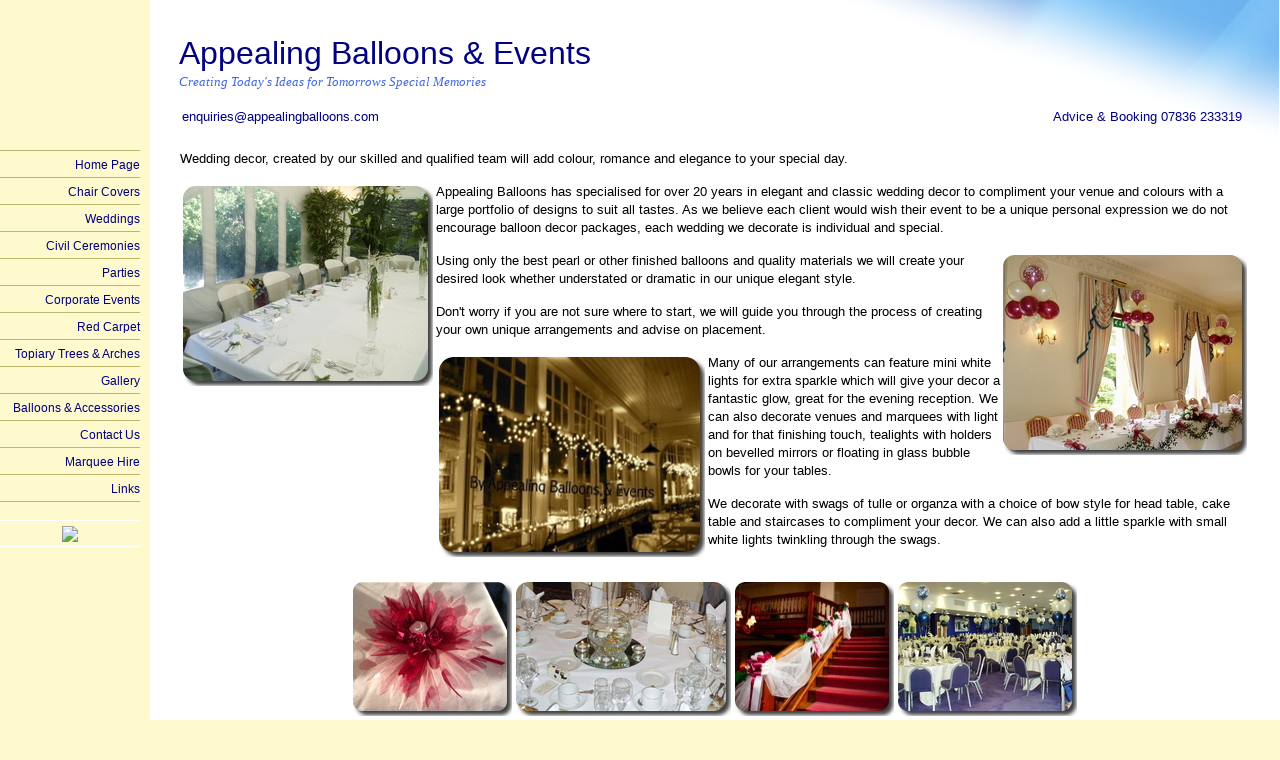

--- FILE ---
content_type: text/html
request_url: https://appealingballoons.com/weddings.html
body_size: 2248
content:
<!DOCTYPE html PUBLIC "-//W3C//DTD XHTML 1.0 Transitional//EN" "http://www.w3.org/TR/xhtml1/DTD/xhtml1-transitional.dtd">
<html xmlns="http://www.w3.org/1999/xhtml"><!-- #BeginTemplate "/Templates/standard.dwt" -->
<head>
<meta name="google-site-verification" content="54_jMDQ8mJk7KKfPJUTz3gtkT-ou96mAlQBeLsq7aBs" />
<meta name="keyword"
        content=
        "Balloons, Balloon Art, Balloon Decor, Wedding Decor, Chair Covers, Party 
Decor, Red Carpet, Weddings, Civil Ceremonies, Receptions, Hospitality, Parties, 
Promotions, Private Events, Corporate Events, Coalville, Leicester, Leicestershire, Nottingham, Nottinghamshire, Derby, Derbyshire, East Midlands, Midlands" />
<meta name="description"
        content=
        "Balloons, Balloon Art, Balloon Decor, Wedding Decor, Chair Covers, Party 
Decor, Red Carpet for Weddings, Civil Ceremonies, Receptions, Hospitality, Parties, 
Promotions, Private and Corporate Events. Appealing Ballons Coalville Leicester in the East Midlands 
United Kingdom" />
<meta http-equiv="content-type"
        content="text/html; charset=utf-8" />
<meta name="robots"
        content="all" />
<link rel="stylesheet"
        type="text/css"
        href="styles.css" />
<!-- #BeginEditable "DocTitle" --> 
<title>Wedding Decoration by Appealing Balloons &amp; Events</title>
<!-- #EndEditable --> 
<script type="text/javascript">

  var _gaq = _gaq || [];
  _gaq.push(['_setAccount', 'UA-25320200-1']);
  _gaq.push(['_trackPageview']);

  (function() {
    var ga = document.createElement('script'); ga.type = 'text/javascript'; ga.async = true;
    ga.src = ('https:' == document.location.protocol ? 'https://ssl' : 'http://www') + '.google-analytics.com/ga.js';
    var s = document.getElementsByTagName('script')[0]; s.parentNode.insertBefore(ga, s);
  })();

</script>
</head>
<body>
<!-- Balloons, Balloon Art, Balloon Decor, Wedding Decor, Chair Covers, Party 
Decor, Red Carpet, Weddings, Civil Ceremonies, Receptions, Hospitality, Parties, 
Promotions, Private Events, Corporate Events, Coalville, Leicester, Leicestershire, Nottingham, Nottinghamshire, Derby, Derbyshire, East Midlands, Midlands -->
<div id="container"> 
  <!-- Start container -->
  <div id="pageHeader"> 
    <!-- Start page header -->
    <div id="logo"> 
      <h1 id="banner">Appealing Balloons &amp; Events</h1>
      <h2 id="motto">Creating Today's Ideas for Tomorrows Special Memories</h2>
      <br />
      <table id="contacts" summary="Page header contacts">
        <tr> 
          <td align="left" valign="top"><a href="contact.php" class="headerSmall">enquiries@appealingballoons.com</a></td>
          <td align="right" valign="top"><span class="headerSmall">Advice &amp; 
            Booking 07836 233319</span></td>
          <td width="60px"></td>
        </tr>
      </table>
    </div>
  </div>
  <!-- End page header -->
  <div id="contentContainer"> 
    <!-- Start main content wrapper -->
    <div id="navcontainer"> 
      <!-- Start Navigation -->
      <ul>
        <li><a href="index.html">Home Page</a></li>
        <li><a href="chairs.html">Chair Covers</a></li>
        <li><a href="weddings.html">Weddings</a></li>
        <li><a href="civil.html">Civil Ceremonies</a></li>
        <li><a href="parties.html">Parties</a></li>
        <li><a href="corporate.html">Corporate Events</a></li>
        <li><a href="carpet.html">Red Carpet</a></li>
        <li><a href="room_decor.html">Topiary Trees &amp; Arches</a></li>
        <li><a href="gallery.php">Gallery</a></li>
        <li><a href="accessories.html">Balloons &amp; Accessories</a></li>
        <li><a href="contact.php">Contact Us</a></li>
        <li><a href="http://www.a-vcustomimage.com/">Marquee Hire</a></li>
        <li><a href="links.html">Links</a></li>
      </ul>
      <br />
      <div class="centered"> 
        <script type="text/javascript">
  window.___gcfg = {lang: 'en-GB'};

  (function() {
    var po = document.createElement('script'); po.type = 'text/javascript'; po.async = true;
    po.src = 'https://apis.google.com/js/plusone.js';
    var s = document.getElementsByTagName('script')[0]; s.parentNode.insertBefore(po, s);
  })();
</script>
        <g:plusone size="small" annotation="none"></g:plusone></div>
      <div class="centered">
      <a href="https://www.facebook.com/pages/Appealing-Balloons-and-Events/205833036109515" target="_TOP" title="Appealing Balloons and Events"><img src="https://badge.facebook.com/badge/205833036109515.3693.1107815852.png" style="border: 0px;" /></a></div>
      
    </div>
    <!-- End navigation -->
    <div id="content"> 
      <!-- Start content -->
      <!-- #BeginEditable "PageBody" --> 
      <div class="float-container"> 
        <p>Wedding decor, created by our skilled and qualified team will add colour, 
          romance and elegance to your special day.</p>
        <img class="image-left" alt="Head table in marquee" src="images/img_0245.jpg"
		 width="250" height="200" /> 
        <p>Appealing Balloons has specialised for over 20 years in elegant and 
          classic wedding decor to compliment your venue and colours with a large 
          portfolio of designs to suit all tastes. As we believe each client would 
          wish their event to be a unique personal expression we do not encourage 
          balloon decor packages, each wedding we decorate is individual and special.</p>
        <img class="image-right" alt="Head table at restaurant" src="images/img_0020.jpg"
		 width="244" height="200" /> 
        <p>Using only the best pearl or other finished balloons and quality materials 
          we will create your desired look whether understated or dramatic in 
          our unique elegant style.</p>
        <p>Don't worry if you are not sure where to start, we will guide you through 
          the process of creating your own unique arrangements and advise on placement.</p>
        <img class="image-left" alt="Arrangement with lights" src="images/img_0262.jpg"
		 width="266" height="200" /> 
        <p>Many of our arrangements can feature mini white lights for extra sparkle 
          which will give your decor a fantastic glow, great for the evening reception. 
          We can also decorate venues and marquees with light and for that finishing 
          touch, tealights with holders on bevelled mirrors or floating in glass 
          bubble bowls for your tables. </p>
        <p>We decorate with swags of tulle or organza with a choice of bow style 
          for head table, cake table and staircases to compliment your decor. 
          We can also add a little sparkle with small white lights twinkling through 
          the swags.</p>
      </div>
      <br />
      <div class="centered"> <img alt="Favour" src="images/img_0265.jpg"
		 width="159" height="134" /> <img alt="Table decoration" src="images/img_0243.jpg"
		 width="215" height="134" /> <img alt="Sash on staircase" src="images/img_0279.jpg"
		 width="159" height="134" /> <img alt="Tables at reception" src="images/img_0065.jpg"
		 width="179" height="134" /> </div>
      <p>To make life easier we can also provide:</p>
      <ul class="disc">
        <li>Ladies, gentlemen and childrens favours;</li>
        <li>Sprinkles and confetti;</li>
        <li>Handheld confetti launchers;</li>
        <li>Wedding bubbles and table accessories;</li>
        <li>Balloon gift bouquets to say thank you.</li>
      </ul>
      <!-- #EndEditable --> </div>
    <!-- End content -->
  </div>
  <!-- End main content wrapper -->
  <div id="footer"> 
    <!-- Start Footer -->
    <p>All photographs are of our companies work.<br />
      All rights reserved. Copyright &copy; Appealing Balloons &amp; Events 2011.</p>
  </div>
  <!-- End Footer -->
</div>
<!-- End container -->
</body>
<!-- #EndTemplate --></html>

--- FILE ---
content_type: text/html; charset=utf-8
request_url: https://accounts.google.com/o/oauth2/postmessageRelay?parent=https%3A%2F%2Fappealingballoons.com&jsh=m%3B%2F_%2Fscs%2Fabc-static%2F_%2Fjs%2Fk%3Dgapi.lb.en.2kN9-TZiXrM.O%2Fd%3D1%2Frs%3DAHpOoo_B4hu0FeWRuWHfxnZ3V0WubwN7Qw%2Fm%3D__features__
body_size: 164
content:
<!DOCTYPE html><html><head><title></title><meta http-equiv="content-type" content="text/html; charset=utf-8"><meta http-equiv="X-UA-Compatible" content="IE=edge"><meta name="viewport" content="width=device-width, initial-scale=1, minimum-scale=1, maximum-scale=1, user-scalable=0"><script src='https://ssl.gstatic.com/accounts/o/2580342461-postmessagerelay.js' nonce="xUVOO9LkYGQwenhRyLH5sQ"></script></head><body><script type="text/javascript" src="https://apis.google.com/js/rpc:shindig_random.js?onload=init" nonce="xUVOO9LkYGQwenhRyLH5sQ"></script></body></html>

--- FILE ---
content_type: text/css
request_url: https://appealingballoons.com/styles.css
body_size: 874
content:
body
 {padding: 0;
  margin: 0 0 20px;
  font: 0.8em/1.45 Arial, Helvetica, Geneva, sans-serif;
  color: Black;
  background-color: LemonChiffon;}

p
 {margin: 0 0 15px;}

a
 {text-decoration: none;}

blockquote
 {font-style: italic;
  margin: 0;
  font-size: 1.2em;}

form
 {margin: 0;}

h1
 {font-size: 2.2em;
  font-weight: normal;
  margin: 0 0 5px;
  letter-spacing: -1px;}

h2
 {font-size: 1.8em;
  font-weight: normal;
  margin: 0 0 5px;
  letter-spacing: -1px;}

h3
 {font-size: 1.6em;
  font-weight: normal;
  margin: 0 0 5px;
  letter-spacing: -1px;}

h4
 {font-size: 1.4em;
  font-weight: normal;
  margin: 0 0 5px;
  letter-spacing: -1px;}

ol.arabic-numbers
 {list-style-type: decimal;}

ol.lower-alpha
 {list-style-type: lower-alpha;}

ol.lower-roman
 {list-style-type: lower-roman;}

ol.upper-alpha
 {list-style-type: upper-alpha;}

ol.upper-roman
 {list-style-type: upper-roman;}

table
 {font-size: 1em;}

ul.circle
 {list-style-type: circle;}

ul.disc
 {list-style-type: disc;}

ul.plain
 {list-style-type: none;}

ul.square
 {list-style-type: square;}

#associations a
 {text-decoration: none;}

#associations img
 {border: 0;}

#container
 {margin: 0px auto;
  text-align: left;
  position: relative;
  z-index: 3;}

#contentContainer
 {margin: 0 auto;
  border-color: White;}

#contentContainer #content
 {margin: -5px 0 0 0;
  position: relative;
  z-index: 4;
  padding: 0 30px 10px;
  background-color: White;
  border-color: LemonChiffon;
  overflow: hidden;
  height: 1%;}

#footer
 {color: Navy;
  border-color: LemonChiffon;
  overflow: hidden;
  margin: 0 0 0 150px;
  position: relative;
  text-align: center;}

#footer p
 {position: relative;
  z-index: 6;
  margin: 0;
  padding:  10px 0 0 0;}

#navcontainer
 {width: 150px;
  font-size: 0.95em;
  line-height: 1.45em;
  margin-bottom: 20px;
  position: relative;
  z-index: 7;
  text-align: right;
  float: left;}

#navcontainer a
 {padding-right: 10px;
  display: block;
  height: 15px;
  width: 140px;
  padding: 5px 0;
  text-decoration: none;
  border-top: 1px solid;
  border-bottom: 1px solid;
  color: White;
  background: transparent;}

#navcontainer a:hover
 {background-color: Khaki;}

#navcontainer #bottomBar
 {border-top-color: %colour_header_bg * 0.75%;
  background-color: %colour_header_bg * 0.4%;}

#navcontainer li
 {position: relative;}

#navcontainer ul
 {list-style: none;
  margin: 0;
  width: 140px;
  padding: 0;
  z-index: 8;
  border-bottom: 1px solid;
  border-top: 1px solid;
  border-bottom-color: LemonChiffon;
  border-top-color: DarkKhaki;}

#navcontainer ul a
 {color: Navy;
  border-top-color: LemonChiffon;
  border-bottom-color: DarkKhaki;
  background-color: LemonChiffon;}

#pageHeader
 {height: 155px;
  position: relative;
  margin-left: 150px;
  background-color: White;
  overflow: hidden;}

#pageHeader #banner
 {color: Navy;
  margin: 0;
  position: absolute;
  top: 30px;
  left: 30px;
  font-size: 2.5em;
  font-weight: normal;
  z-index: 3;
  letter-spacing: normal;}

#pageHeader #contacts
 {color: Navy;
  margin: 0 30px;
  position: absolute;
  top: 105px;
  left: 0px;
  font-size: 1em;
  font-weight: normal;
  z-index: 3;
  letter-spacing: normal;
  width: 100%;
  border: 0;}

#pageHeader #contacts a
 {color: Navy;
  text-decoration: none;}

#pageHeader #motto
 {color: RoyalBlue;
  margin: 0;
  position: absolute;
  top: 75px;
  left: 30px;
  font: italic normal 1em Georgia, "Times New Roman", Times, serif;
  z-index: 3;
  letter-spacing: normal;}

#pageHeader #logo
 {display: block;
  height: 175px;
  width: 100%;
  position: absolute;
  top: 0;
  right: 1px;
  z-index: 1;
  background-image: url(images/graded_logo.png);
  background-position: right top;
  background-repeat: no-repeat;}

#pageHeader #logo img
 {position: absolute;
  right: 1px;
  top: 0;}

.centered
 {text-align: center}

.clearer
 {clear: both;}

.float-container
  {overflow: hidden;
   height: 1%}

.form-input-button
 {font-size: 1.3em;} 

.form-input-field
 {background: #f4f4f4;
  font-size: 1em;} 

.image
 {margin: 3px;}

.image-left
 {margin: 3px;
  float: left;}
	
.image-left-bottom
 {margin: 3px;
  float: left;
  vertical-align: text-bottom;}
	
.image-left-top
 {margin: 3px;
  float: left;
  vertical-align: text-top;}
	
.image-right
 {margin: 3px;
  float: right;}
	
.image-right-bottom
 {margin: 3px;
  float: right;
  vertical-align: text-bottom;}
	
.image-right-top
 {margin: 3px;
  float: right;
  vertical-align: text-top;}
	
.message-text
 {font-weight: bold;
  font-style: italic;} 

.standout
 {font-style: italic;
  margin: 0;
  font-size: 1.2em;}
